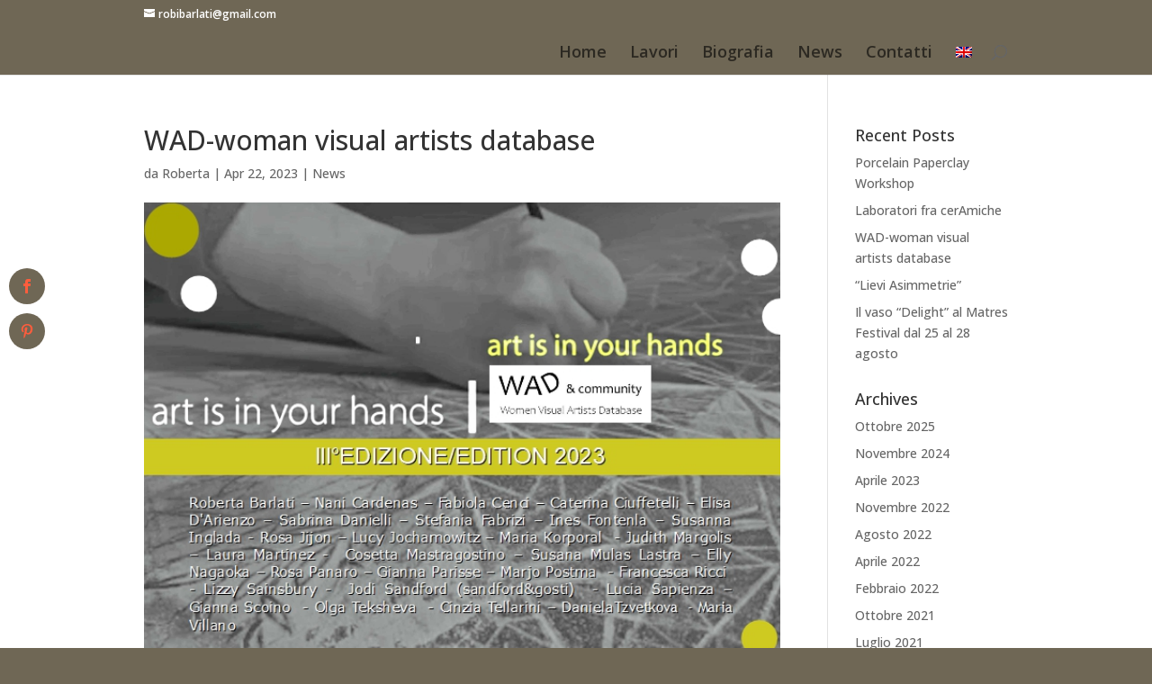

--- FILE ---
content_type: text/plain
request_url: https://www.google-analytics.com/j/collect?v=1&_v=j102&aip=1&a=1090882804&t=pageview&_s=1&dl=https%3A%2F%2Fwww.robertabarlati.com%2Fnews%2Fwad-woman-visual-artists-database%2F&ul=en-us%40posix&dt=WAD-woman%20visual%20artists%20database%20%7C%20Roberta%20Barlati&sr=1280x720&vp=1280x720&_u=YEBAAEABAAAAACAAI~&jid=1713914026&gjid=1249594074&cid=1105608506.1768611278&tid=UA-70093003-3&_gid=2057906553.1768611278&_r=1&_slc=1&z=1701325571
body_size: -452
content:
2,cG-1J88YEHCH4